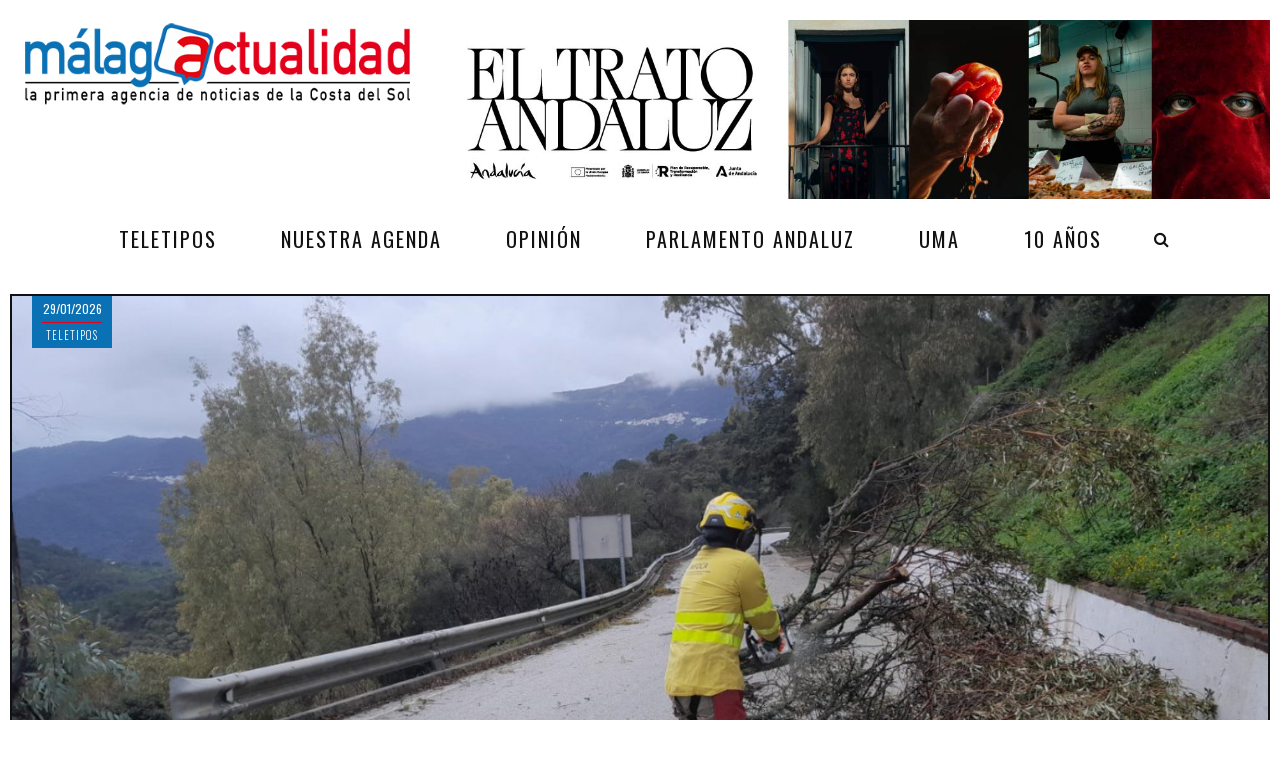

--- FILE ---
content_type: text/html; charset=UTF-8
request_url: https://www.malagactualidad.es/
body_size: 10555
content:


<!DOCTYPE html>
<html lang="en">


<head>
    <meta http-equiv="Content-Type" content="text/html; charset=utf-8" />
    <meta http-equiv="X-UA-Compatible" content="IE=edge">
    <meta name="viewport" content="width=device-width, initial-scale=1">
    <meta name="description" content="Bienvenidos a Málaga Actualidad">
	    <meta name="keywords" content="Bienvenidos a Málaga Actualidad">

    <meta name="author" content="ElMirloRojo">
    <title>Bienvenidos a Málaga Actualidad | Malaga Actualidad </title>
    <!-- Favicons -->
    <link rel="shortcut icon" href="https://www.malagactualidad.es/favicon.png">
	
    <!-- Online Fonts -->
    <link href="https://fonts.googleapis.com/css?family=Lora:400,400i,700,700i&amp;subset=cyrillic,cyrillic-ext,latin-ext" rel="stylesheet">
    <link href="https://fonts.googleapis.com/css?family=Oswald:200,300,400,500,600,700" rel="stylesheet" />
    <!-- Vender -->
    <link href="https://www.malagactualidad.es/css/font-awesome.min.css" rel="stylesheet" />
    <link href="https://www.malagactualidad.es/css/bootstrap.min.css" rel="stylesheet" />
    <link href="https://www.malagactualidad.es/css/swiper.min.css" rel="stylesheet" />
    <!-- Main CSS (SCSS Compile) -->
    <link href="https://www.malagactualidad.es/css/main.css?asdf" rel="stylesheet" />
    <!-- JavaScripts -->
    <!--<script src="https://www.malagactualidad.es/js/modernizr.js"></script>-->
    <!-- HTML5 Shim and Respond.js IE8 support of HTML5 elements and media queries -->
    <!-- WARNING: Respond.js doesn't work if you view the page via file:// -->
    <!--[if lt IE 9]>
        <script src="https://oss.maxcdn.com/libs/html5shiv/3.7.0/html5shiv.js"></script>
        <script src="https://oss.maxcdn.com/libs/respond.js/1.4.2/respond.min.js"></script>
    <![endif]-->
</head>
<body class="menu-visible">
    <!--menu mobile-->
    <nav class="menu-res hidden-lg hidden-md ">
        <div class="menu-res-inner">
            <ul>
                <!--<li class="menu-item">
                    <a href="https://www.malagactualidad.es/"> Inicio  </a>
				</li>-->
				
				<li class="menu-item">
					<a href="https://www.malagactualidad.es/teletipos"> Teletipos </a>
				</li>
				
				
				
								<li class="menu-item">
					<a href="https://www.malagactualidad.es/categoria/1378/nuestra-agenda"> Nuestra agenda </a>
				</li>

				<li class="menu-item">
					<a href="https://www.malagactualidad.es/categoria/1386/opinion"> Opinión </a>
				</li>

				<li class="menu-item">
					<a href="https://www.malagactualidad.es/categoria/1387/parlamento-andaluz"> Parlamento Andaluz </a>
				</li>

				<li class="menu-item">
					<a href="https://www.malagactualidad.es/categoria/59980/uma"> UMA </a>
				</li>

				<li class="menu-item">
					<a href="https://www.malagactualidad.es/categoria/68008/10-anos"> 10 años </a>
				</li>

            </ul>
        </div>
    </nav>

	
    <!--page-->
    <div class="page">
        <div class="mobile-bar hidden-lg hidden-md">
            <div class="menu-icon-mobile hidden-lg hidden-md">
                <i class="fa fa-navicon"></i>
                <span>MENU</span>
            </div>
            <div class="search-icon-mobile">
                <i class="fa fa-search"></i>
            </div>
            <div class="search-box-mobile">
                <form>
                    <input type="search" value="" placeholder="Búsqueda de noticias..." class="txt-search">
                </form>
            </div>
        </div>
		
        <div class="wrapper">
            <div class="wrap" style='min-height:30px;border:0;margin:20px 0 20px 0;padding:0px;'>		
				<div class="row">
									<div class="col-md-4 col-sm-4 col-xs-12" style='text-align:center;padding-left:30px;'>
						<a href="https://www.malagactualidad.es/" class="logo">
							<img alt="Malaga Actualidad" src="https://www.malagactualidad.es/logo.png" />
						</a>
					</div>
					<div class="col-md-8 col-sm-8 col-xs-12">
						<a href='https://www.malagactualidad.es/index.php?link=148'  target='_blank'><img src='https://www.malagactualidad.es/contenido/slider148.jpg'></a>
						
<!--<script src="https://bs.serving-sys.com/Serving/adServer.bs?c=28&cn=display&pli=1079122354&gdpr=${GDPR}&gdpr_consent=${GDPR_CONSENT_68}&us_privacy=${US_PRIVACY}&w=1300&h=120&ord=1769763893&ifrm=-1&z=10000"></script>
<noscript>
<a href="https://bs.serving-sys.com/Serving/adServer.bs?cn=brd&ns=1&pli=1079122354&gdpr=${GDPR}&gdpr_consent=${GDPR_CONSENT_68}&us_privacy=${US_PRIVACY}&Page=&Pos=263994330" target="_blank">
<img src="https://bs.serving-sys.com/Serving/adServer.bs?c=8&cn=display&pli=1079122354&gdpr=${GDPR}&gdpr_consent=${GDPR_CONSENT_68}&us_privacy=${US_PRIVACY}&Page=&Pos=263994330" border=0 width=1300 height=120></a>
</noscript>-->

 
						
					</div>
								</div>	
			</div>
		</div>				

        <div class="logo-show" style='display:none;'>
            <a href="https://www.malagactualidad.es/" class="logo">
                <img alt="Malaga Actualidad" src="https://www.malagactualidad.es/logo.png" />
            </a>
        </div>

        <nav class="menu-main menu-show hidden-sm hidden-xs">
            <div class="menu-main-inner">
                <ul class="hidden-sm hidden-xs">
                    <!--<li class="menu-item">
                        <a href="https://www.malagactualidad.es/"><i class="fa fa-home"></i> Inicio </a>
                    </li>-->
					

				<li class="menu-item">
					<a href="https://www.malagactualidad.es/teletipos"> Teletipos </a>
				</li>
				
								<li class="menu-item">
					<a href="https://www.malagactualidad.es/categoria/1378/nuestra-agenda"> Nuestra agenda </a>
				</li>

				<li class="menu-item">
					<a href="https://www.malagactualidad.es/categoria/1386/opinion"> Opinión </a>
				</li>

				<li class="menu-item">
					<a href="https://www.malagactualidad.es/categoria/1387/parlamento-andaluz"> Parlamento Andaluz </a>
				</li>

				<li class="menu-item">
					<a href="https://www.malagactualidad.es/categoria/59980/uma"> UMA </a>
				</li>

				<li class="menu-item">
					<a href="https://www.malagactualidad.es/categoria/68008/10-anos"> 10 años </a>
				</li>

					

                </ul>
                <div class="search-icon">
                    <i class="fa fa-search"></i>
                </div>
                <div class="search-box">
                    <form>
                        <input type="search" value="" placeholder="Buscador de noticias..." class="txt-search">
                    </form>
                </div>
            </div>
        </nav>
        <!--wrapper-->	
        <div class="wrapper">
            <div class="wrap">
			                <article class="big-sticky-post">
                    <div class="post-meta">
                        <span class="post-date">
                            29/01/2026                        </span>
                        <span class="post-category">
                            <a href="https://www.malagactualidad.es/categoria/1375/teletipos">Teletipos</a>
                        </span>
                    </div>
                    <div class="post-thumb">
                        <a href="https://www.malagactualidad.es/teletipos/70534-la-borrasca-kristin-deja-casi-2.000-incidencias-en-andalucia-y-bloquea-las-carreteras-de-la-serrania">
                            <img alt="La borrasca Kristin deja casi 2.000 incidencias en Andalucía y bloquea las carreteras de la Serranía de Ronda" src="https://www.malagactualidad.es/contenido/pagina70534-1.jpg" />
                        </a>
                    </div>
                    <h1>
                        <a href="https://www.malagactualidad.es/teletipos/70534-la-borrasca-kristin-deja-casi-2.000-incidencias-en-andalucia-y-bloquea-las-carreteras-de-la-serrania">La borrasca Kristin deja casi 2.000 incidencias en Andalucía y bloquea las carreteras de la Serranía de Ronda</a>
                    </h1>
                    <div class="post-des">
                        <p>M&Aacute;LAGA- La Junta de Andaluc&iacute;a alert&oacute; a trav&eacute;s de un mensaje de Es-Alert durante la jornada del mi&eacute;rcoles a los 36 municipios de la comarca meteorol&oacute;gica de Valle del Almanzora y Los V&eacute;lez afectados por el aviso rojo de fuertes vientos con motivo de la borrasca Kristin.</p>

<p>El n&uacute;mero de incidencias atendidas por el 112 desde las 00:00 horas del mi&eacute;rcoles hasta las 12:30 de hoy jueves supera el millar en toda Andaluc&iacute;a, por lo que el n&uacute;mero total de avisos gestionados en 48 horas es de 1.973. La mayor&iacute;a se concentra en Sevilla (425) y C&aacute;diz (410). Superan los doscientos avisos en Ja&eacute;n (271), M&aacute;laga (220) y C&oacute;rdoba (202). El resto se han repartido entre Granada (185), Almer&iacute;a (135) y Huelva (125). El grueso de los avisos responde a problemas ocasionados por las fuertes rachas de viento, principalmente ca&iacute;das de ramas y &aacute;rboles, se&ntilde;ales de tr&aacute;fico, cableado el&eacute;ctrico, carteles, desprendimientos en fachadas y obst&aacute;culos en la v&iacute;a.</p>

                    </div>
                </article>

                <!--hightlight news-->
                <div class="tag-news-caption">
                    <p class="fixtext">  #Actualidad en Málaga</p>
                </div>
                <div class="tags-three">
                    <div class="row">
					                        <div class="col-md-4 col-sm-4 col-xs-12">
                            <article class="ciz-post">
                                <div class="post-thumb">
                                    <a href="https://www.malagactualidad.es/teletipos/70563-la-junta-exige-al-gobierno-54-millones-mas-en-infraestructuras-electricas-para-malaga">
                                        <span class="post-format">
                                            <i class="fa fa-camera"></i>
                                        </span>
                                        <img alt="La Junta exige al Gobierno 54 millones más en infraestructuras eléctricas para Málaga" src="https://www.malagactualidad.es/contenido/pagina70563-2.jpg" />
                                    </a>
                                </div>
                                <h3 class="post-title">
                                    <a href="https://www.malagactualidad.es/teletipos/70563-la-junta-exige-al-gobierno-54-millones-mas-en-infraestructuras-electricas-para-malaga">La Junta exige al Gobierno 54 millones más en infraestructuras eléctricas para Málaga</a>
                                </h3>
                                <div class="post-meta">
                                    <span class="post-date">
                                        29/01/2026                                    </span>
                                    <em>/</em>
                                    <span class="post-category">
                                        <a href="#https://www.malagactualidad.es/categoria/1375/teletipos">Teletipos</a>
                                    </span>
                                </div>
                                <div class="post-des parrafito">
                                    <p>M&Aacute;LAGA- La delegada del Gobierno andaluz, Patricia Navarro, ha informado hoy de las alegaciones presentadas por la Consejer&iacute;a de Industria, Energ&iacute;a y Minas a la propuesta de planificaci&oacute;n de inversiones de la red de transporte el&eacute;ctrico 2025-2030 para M&aacute;laga del Ministerio para la Transici&oacute;n Ecol&oacute;gica y el Reto Demogr&aacute;fico durante el tr&aacute;mite de audiencia p&uacute;blica, al tratarse de un documento que no da respuesta a las necesidades energ&eacute;ticas, industriales y socioecon&oacute;micas de la provincia malague&ntilde;a.</p>

                                </div>
                            </article>
                        </div>
					                        <div class="col-md-4 col-sm-4 col-xs-12">
                            <article class="ciz-post">
                                <div class="post-thumb">
                                    <a href="https://www.malagactualidad.es/teletipos/70558-el-puerto-de-malaga-es-considerado-de-mayor-crecimiento-por-segundo-ano-consecutivo-">
                                        <span class="post-format">
                                            <i class="fa fa-camera"></i>
                                        </span>
                                        <img alt="El Puerto de Málaga es considerado de mayor crecimiento por segundo año consecutivo " src="https://www.malagactualidad.es/contenido/pagina70558-2.jpg" />
                                    </a>
                                </div>
                                <h3 class="post-title">
                                    <a href="https://www.malagactualidad.es/teletipos/70558-el-puerto-de-malaga-es-considerado-de-mayor-crecimiento-por-segundo-ano-consecutivo-">El Puerto de Málaga es considerado de mayor crecimiento por segundo año consecutivo </a>
                                </h3>
                                <div class="post-meta">
                                    <span class="post-date">
                                        29/01/2026                                    </span>
                                    <em>/</em>
                                    <span class="post-category">
                                        <a href="#https://www.malagactualidad.es/categoria/1375/teletipos">Teletipos</a>
                                    </span>
                                </div>
                                <div class="post-des parrafito">
                                    <p>M&Aacute;LAGA- Esta ma&ntilde;ana el presidente de la Autoridad Portuaria, Carlos Rubio y el director del organismo p&uacute;blico, Jos&eacute; Moyano, han comentado c&oacute;mo ha transcurrido el a&ntilde;o 2025 en la Autoridad Portuaria, en relaci&oacute;n con sus operaciones, inversiones y actividades, destacando que el Puerto de M&aacute;laga es considerado el que mayor crecimiento ha tenido de todo el sistema portuario espa&ntilde;ol por segundo a&ntilde;o consecutivo.</p>

                                </div>
                            </article>
                        </div>
					                        <div class="col-md-4 col-sm-4 col-xs-12">
                            <article class="ciz-post">
                                <div class="post-thumb">
                                    <a href="https://www.malagactualidad.es/teletipos/70552-los-ayuntamientos-de-malaga-y-la-diputacion-podran-invertir-153-millones-de-su-superavit-hasta-2027">
                                        <span class="post-format">
                                            <i class="fa fa-camera"></i>
                                        </span>
                                        <img alt="Los ayuntamientos de Málaga y la Diputación podrán invertir 153 millones de su superávit hasta 2027" src="https://www.malagactualidad.es/contenido/pagina70552-2.jpg" />
                                    </a>
                                </div>
                                <h3 class="post-title">
                                    <a href="https://www.malagactualidad.es/teletipos/70552-los-ayuntamientos-de-malaga-y-la-diputacion-podran-invertir-153-millones-de-su-superavit-hasta-2027">Los ayuntamientos de Málaga y la Diputación podrán invertir 153 millones de su superávit hasta 2027</a>
                                </h3>
                                <div class="post-meta">
                                    <span class="post-date">
                                        29/01/2026                                    </span>
                                    <em>/</em>
                                    <span class="post-category">
                                        <a href="#https://www.malagactualidad.es/categoria/1375/teletipos">Teletipos</a>
                                    </span>
                                </div>
                                <div class="post-des parrafito">
                                    <p>M&Aacute;LAGA- Las entidades locales malague&ntilde;as podr&aacute;n invertir 153 millones de euros de su remanente en los a&ntilde;os 2026 y 2027. &nbsp;Esta medida es posible tras la aprobaci&oacute;n el pasado mes, por parte del Consejo de Ministros, de un Real Decreto-ley por el que se permitir&aacute; a las Comunidades Aut&oacute;nomas y Entidades Locales poder emplear el super&aacute;vit obtenido en sus cuentas durante 2024 para destinarlo a Inversiones Financieramente Sostenibles (IFS) en 2026 y 2027.</p>

                                </div>
                            </article>
                        </div>
					<div style='clear:both;'></div>                        <div class="col-md-4 col-sm-4 col-xs-12">
                            <article class="ciz-post">
                                <div class="post-thumb">
                                    <a href="https://www.malagactualidad.es/teletipos/70546-vox-denuncia-el-abandono-absoluto-del-ayuntamiento-a-los-vecinos-de-santa-agueda-y-santa-amalia">
                                        <span class="post-format">
                                            <i class="fa fa-camera"></i>
                                        </span>
                                        <img alt="VOX denuncia el 'abandono absoluto' del Ayuntamiento a los vecinos de Santa Águeda y Santa Amalia" src="https://www.malagactualidad.es/contenido/pagina70546-2.jpg" />
                                    </a>
                                </div>
                                <h3 class="post-title">
                                    <a href="https://www.malagactualidad.es/teletipos/70546-vox-denuncia-el-abandono-absoluto-del-ayuntamiento-a-los-vecinos-de-santa-agueda-y-santa-amalia">VOX denuncia el 'abandono absoluto' del Ayuntamiento a los vecinos de Santa Águeda y Santa Amalia</a>
                                </h3>
                                <div class="post-meta">
                                    <span class="post-date">
                                        29/01/2026                                    </span>
                                    <em>/</em>
                                    <span class="post-category">
                                        <a href="#https://www.malagactualidad.es/categoria/1375/teletipos">Teletipos</a>
                                    </span>
                                </div>
                                <div class="post-des parrafito">
                                    <p>M&Aacute;LAGA-&nbsp;El Grupo Municipal VOX en el Ayuntamiento de M&aacute;laga ha denunciado el abandono absoluto que han sufrido los vecinos de Santa &Aacute;gueda y Santa Amalia tras el &uacute;ltimo temporal, que ha vuelto a provocar inundaciones en viviendas, caminos intransitables, da&ntilde;os en vallados y graves p&eacute;rdidas materiales para familias y agricultores de la zona.</p>

                                </div>
                            </article>
                        </div>
					                        <div class="col-md-4 col-sm-4 col-xs-12">
                            <article class="ciz-post">
                                <div class="post-thumb">
                                    <a href="https://www.malagactualidad.es/teletipos/70540-la-asociacion-de-la-prensa-de-malaga-entrega-hoy-las-medallas-de-honor-del-periodista-2026-">
                                        <span class="post-format">
                                            <i class="fa fa-camera"></i>
                                        </span>
                                        <img alt="La Asociación de la Prensa de Málaga entrega hoy las Medallas de Honor del Periodista 2026 " src="https://www.malagactualidad.es/contenido/pagina70540-2.jpg" />
                                    </a>
                                </div>
                                <h3 class="post-title">
                                    <a href="https://www.malagactualidad.es/teletipos/70540-la-asociacion-de-la-prensa-de-malaga-entrega-hoy-las-medallas-de-honor-del-periodista-2026-">La Asociación de la Prensa de Málaga entrega hoy las Medallas de Honor del Periodista 2026 </a>
                                </h3>
                                <div class="post-meta">
                                    <span class="post-date">
                                        29/01/2026                                    </span>
                                    <em>/</em>
                                    <span class="post-category">
                                        <a href="#https://www.malagactualidad.es/categoria/1375/teletipos">Teletipos</a>
                                    </span>
                                </div>
                                <div class="post-des parrafito">
                                    <p>M&Aacute;LAGA- La Asociaci&oacute;n de la Prensa de M&aacute;laga (APM) celebra hoy la festividad de San Francisco de Sales, patr&oacute;n de los periodistas, con un acto en el que se entregan las Medallas de Honor del Periodista, m&aacute;xima distinci&oacute;n de la entidad, que reconocen la trayectoria profesional y el compromiso con la profesi&oacute;n. En esta edici&oacute;n, las medallas han sido otorgadas a Montserrat Naharro Mielgo, directora de Canal Sur en M&aacute;laga, y a Carlos P&eacute;rez Ariza, periodista, escritor y profesor universitario, por sus relevantes aportaciones al periodismo, la comunicaci&oacute;n institucional, la investigaci&oacute;n y la docencia.</p>

                                </div>
                            </article>
                        </div>
					                        <div class="col-md-4 col-sm-4 col-xs-12">
                            <article class="ciz-post">
                                <div class="post-thumb">
                                    <a href="https://www.malagactualidad.es/teletipos/70536-fallece-a-los-98-anos-guillermo-jimenez-smerdou-referente-del-periodismo">
                                        <span class="post-format">
                                            <i class="fa fa-camera"></i>
                                        </span>
                                        <img alt="Fallece a los 98 años Guillermo Jiménez Smerdou, referente del periodismo" src="https://www.malagactualidad.es/contenido/pagina70536-2.jpg" />
                                    </a>
                                </div>
                                <h3 class="post-title">
                                    <a href="https://www.malagactualidad.es/teletipos/70536-fallece-a-los-98-anos-guillermo-jimenez-smerdou-referente-del-periodismo">Fallece a los 98 años Guillermo Jiménez Smerdou, referente del periodismo</a>
                                </h3>
                                <div class="post-meta">
                                    <span class="post-date">
                                        29/01/2026                                    </span>
                                    <em>/</em>
                                    <span class="post-category">
                                        <a href="#https://www.malagactualidad.es/categoria/1375/teletipos">Teletipos</a>
                                    </span>
                                </div>
                                <div class="post-des parrafito">
                                    <p>M&Aacute;LAGA- Guillermo Jim&eacute;nez Smerdou, uno de los periodistas m&aacute;s longevos del mundo falleci&oacute; en la noche del mi&eacute;rcoles a los 98 a&ntilde;os. Sus restos mortales estar&aacute;n este jueves 29 de enero en la sala 1 de Parcemasa. La misa en su memoria tendr&aacute; lugar ma&ntilde;ana viernes, 30 de enero, en San Gabriel, a las 9:30 horas, en la sala 2 de ceremonias.</p>

                                </div>
                            </article>
                        </div>
					
                    </div>
                </div>
                <!--cols-->
                <div class="cols">
                    <!--colleft-->
                    <div class="colleft">
                        <!--box-category-->
						
				
						
                        <div class="box-category">
                            <div class="col-caption">
                                <span>Teletipos</span>
                            </div>
							
                    <div class="row">
					                        <div class="col-md-6 col-sm-6 col-xs-12">
                            <article class="ciz-post">
                                <div class="post-thumb">
                                    <a href="https://www.malagactualidad.es/teletipos/70574-el-ayuntamiento-de-estepona-intensifica-la-limpieza-del-litoral-tras-las-intensas-lluvias">
                                        <span class="post-format">
                                            <i class="fa fa-camera"></i>
                                        </span>
                                        <img alt="El Ayuntamiento de Estepona intensifica la limpieza del litoral tras las intensas lluvias" src="https://www.malagactualidad.es/contenido/pagina70574-2.jpg" />
                                    </a>
                                </div>
                                <h3 class="post-title">
                                    <a href="https://www.malagactualidad.es/teletipos/70574-el-ayuntamiento-de-estepona-intensifica-la-limpieza-del-litoral-tras-las-intensas-lluvias">El Ayuntamiento de Estepona intensifica la limpieza del litoral tras las intensas lluvias</a>
                                </h3>
                                <div class="post-meta">
                                    <span class="post-date">
                                        30/01/2026                                    </span>
                                    <em>/</em>
                                    <span class="post-category">
                                        <a href="#https://www.malagactualidad.es/categoria/1375/teletipos">Teletipos</a>
                                    </span>
                                </div>
                                <div class="post-des parrafito">
                                    <p>Estepona (M&Aacute;LAGA)- El Ayuntamiento de Estepona est&aacute; intensificando las tareas de limpieza en todo el litoral y lleva retirados m&aacute;s de 2.500 metros c&uacute;bicos de ca&ntilde;as, que han sido arrastradas a las playas por los continuos temporales de lluvia que est&aacute; sufriendo la ciudad.</p>

                                </div>
                            </article>
                        </div>
					                        <div class="col-md-6 col-sm-6 col-xs-12">
                            <article class="ciz-post">
                                <div class="post-thumb">
                                    <a href="https://www.malagactualidad.es/teletipos/70573-pebar-celebra-85-anos-de-historia-consolidada-como-socio-estrategico-de-la-hosteleria-malaguena">
                                        <span class="post-format">
                                            <i class="fa fa-camera"></i>
                                        </span>
                                        <img alt="Pebar celebra 85 años de historia consolidada como socio estratégico de la hostelería malagueña" src="https://www.malagactualidad.es/contenido/pagina70573-2.jpg" />
                                    </a>
                                </div>
                                <h3 class="post-title">
                                    <a href="https://www.malagactualidad.es/teletipos/70573-pebar-celebra-85-anos-de-historia-consolidada-como-socio-estrategico-de-la-hosteleria-malaguena">Pebar celebra 85 años de historia consolidada como socio estratégico de la hostelería malagueña</a>
                                </h3>
                                <div class="post-meta">
                                    <span class="post-date">
                                        30/01/2026                                    </span>
                                    <em>/</em>
                                    <span class="post-category">
                                        <a href="#https://www.malagactualidad.es/categoria/1375/teletipos">Teletipos</a>
                                    </span>
                                </div>
                                <div class="post-des parrafito">
                                    <p>M&Aacute;LAGA-&nbsp;Pebar, empresa malague&ntilde;a de distribuci&oacute;n de vinos y licores con cerca de 85 a&ntilde;os de trayectoria, celebra su consolidaci&oacute;n como empresa de referencia en el sector, reafirmando su compromiso con la hosteler&iacute;a en el Sal&oacute;n H&amp;T, Sal&oacute;n de Innovaci&oacute;n en Hosteler&iacute;a, que se celebrar&aacute; del lunes 2 al mi&eacute;rcoles 4 de febrero en el Palacio de Ferias y Congresos de M&aacute;laga (FYCMA). La compa&ntilde;&iacute;a contar&aacute; con stand propio en el Pabell&oacute;n 2, Stand P9, donde presentar&aacute; las &uacute;ltimas novedades del mercado, ofrecer&aacute; degustaciones y desarrollar&aacute; un amplio programa de showcookings y encuentros profesionales.</p>

                                </div>
                            </article>
                        </div>
					<div style='clear:both;'></div>                        <div class="col-md-6 col-sm-6 col-xs-12">
                            <article class="ciz-post">
                                <div class="post-thumb">
                                    <a href="https://www.malagactualidad.es/teletipos/70570-la-policia-nacional-detiene-a-una-pareja-en-malaga-por-su-presunta-participacion-en-un-delito-de-tra">
                                        <span class="post-format">
                                            <i class="fa fa-camera"></i>
                                        </span>
                                        <img alt="La Policía Nacional detiene a una pareja en Málaga por su presunta participación en un delito de tráfico de drogas" src="https://www.malagactualidad.es/contenido/pagina70570-2.jpg" />
                                    </a>
                                </div>
                                <h3 class="post-title">
                                    <a href="https://www.malagactualidad.es/teletipos/70570-la-policia-nacional-detiene-a-una-pareja-en-malaga-por-su-presunta-participacion-en-un-delito-de-tra">La Policía Nacional detiene a una pareja en Málaga por su presunta participación en un delito de tráfico de drogas</a>
                                </h3>
                                <div class="post-meta">
                                    <span class="post-date">
                                        29/01/2026                                    </span>
                                    <em>/</em>
                                    <span class="post-category">
                                        <a href="#https://www.malagactualidad.es/categoria/1375/teletipos">Teletipos</a>
                                    </span>
                                </div>
                                <div class="post-des parrafito">
                                    <p>M&Aacute;LAGA- Agentes de la Polic&iacute;a Nacional han detenido a una pareja en M&aacute;laga por su presunta responsabilidad en un delito de tr&aacute;fico de drogas. Los investigados, un hombre y una mujer, de 41 y 42 a&ntilde;os, se dedicaban a la venta de coca&iacute;na al menudeo sin establecer contacto f&iacute;sico con los clientes. Para completar la transacci&oacute;n, los sospechosos depositaban las sustancias estupefacientes en el buz&oacute;n del domicilio, enclavado en las zonas comunes de una comunidad de vecinos, desplaz&aacute;ndose hasta all&iacute; los compradores, que recog&iacute;an las dosis y depositaban el dinero previamente pactado.</p>

                                </div>
                            </article>
                        </div>
					                        <div class="col-md-6 col-sm-6 col-xs-12">
                            <article class="ciz-post">
                                <div class="post-thumb">
                                    <a href="https://www.malagactualidad.es/teletipos/70569-gestrisam-obtiene-el-reconocimiento-trayectoria-excelente-en-los-xxvi-premios-iberoamericanos-de-la-">
                                        <span class="post-format">
                                            <i class="fa fa-camera"></i>
                                        </span>
                                        <img alt="Gestrisam obtiene el reconocimiento 'Trayectoria Excelente' en los XXVI Premios Iberoamericanos de la Calidad 2025" src="https://www.malagactualidad.es/contenido/pagina70569-2.jpg" />
                                    </a>
                                </div>
                                <h3 class="post-title">
                                    <a href="https://www.malagactualidad.es/teletipos/70569-gestrisam-obtiene-el-reconocimiento-trayectoria-excelente-en-los-xxvi-premios-iberoamericanos-de-la-">Gestrisam obtiene el reconocimiento 'Trayectoria Excelente' en los XXVI Premios Iberoamericanos de la Calidad 2025</a>
                                </h3>
                                <div class="post-meta">
                                    <span class="post-date">
                                        29/01/2026                                    </span>
                                    <em>/</em>
                                    <span class="post-category">
                                        <a href="#https://www.malagactualidad.es/categoria/1375/teletipos">Teletipos</a>
                                    </span>
                                </div>
                                <div class="post-des parrafito">
                                    <p>M&Aacute;LAGA-&nbsp;El organismo aut&oacute;nomo de Gesti&oacute;n Tributaria, Gestrisam, del Ayuntamiento de M&aacute;laga ha obtenido el reconocimiento &lsquo;Trayectoria Excelente&rsquo;, m&aacute;xima categor&iacute;a en los XXVI Premios Iberoamericanos de la Calidad y la Excelencia 2025 que otorga FUNDIBEQ (Fundaci&oacute;n Iberoamericana para la Gesti&oacute;n de la Calidad).</p>

                                </div>
                            </article>
                        </div>
					<div style='clear:both;'></div>
                    </div>

                        </div>


						
                        <div class="box-category">
                            <div class="col-caption">
                                <span>Parlamento Andaluz</span>
                            </div>
							
                    <div class="row">
					                        <div class="col-md-6 col-sm-6 col-xs-12">
                            <article class="ciz-post">
                                <div class="post-thumb">
                                    <a href="https://www.malagactualidad.es/parlamento-andaluz/70565-andalucia-liderara-el-mayor-proyecto-europeo-para-integrar-la-ia-en-las-administraciones-publicas">
                                        <span class="post-format">
                                            <i class="fa fa-camera"></i>
                                        </span>
                                        <img alt="Andalucía liderará el mayor proyecto europeo para integrar la IA en las administraciones públicas" src="https://www.malagactualidad.es/contenido/pagina70565-2.jpg" />
                                    </a>
                                </div>
                                <h3 class="post-title">
                                    <a href="https://www.malagactualidad.es/parlamento-andaluz/70565-andalucia-liderara-el-mayor-proyecto-europeo-para-integrar-la-ia-en-las-administraciones-publicas">Andalucía liderará el mayor proyecto europeo para integrar la IA en las administraciones públicas</a>
                                </h3>
                                <div class="post-meta">
                                    <span class="post-date">
                                        29/01/2026                                    </span>
                                    <em>/</em>
                                    <span class="post-category">
                                        <a href="#https://www.malagactualidad.es/categoria/1387/parlamento-andaluz">Parlamento Andaluz</a>
                                    </span>
                                </div>
                                <div class="post-des parrafito">
                                    <p>M&Aacute;LAGA- Andaluc&iacute;a ha sido seleccionada para liderar EUNOMIA.AI, un importante proyecto europeo en el marco del programa Europa Digital, que ayudar&aacute; a que las administraciones p&uacute;blicas utilicen la Inteligencia Artificial Generativa (GenAI) de forma segura, controlada y &uacute;til para la ciudadan&iacute;a.</p>

                                </div>
                            </article>
                        </div>
					                        <div class="col-md-6 col-sm-6 col-xs-12">
                            <article class="ciz-post">
                                <div class="post-thumb">
                                    <a href="https://www.malagactualidad.es/parlamento-andaluz/70556-juanma-moreno-traslada-el-orgullo-de-toda-andalucia-a-los-sanitarios-que-actuaron-en-el-accidente-fe">
                                        <span class="post-format">
                                            <i class="fa fa-camera"></i>
                                        </span>
                                        <img alt="Juanma Moreno traslada el 'orgullo' de toda Andalucía a los sanitarios que actuaron en el accidente ferroviario de Adamuz" src="https://www.malagactualidad.es/contenido/pagina70556-2.jpg" />
                                    </a>
                                </div>
                                <h3 class="post-title">
                                    <a href="https://www.malagactualidad.es/parlamento-andaluz/70556-juanma-moreno-traslada-el-orgullo-de-toda-andalucia-a-los-sanitarios-que-actuaron-en-el-accidente-fe">Juanma Moreno traslada el 'orgullo' de toda Andalucía a los sanitarios que actuaron en el accidente ferroviario de Adamuz</a>
                                </h3>
                                <div class="post-meta">
                                    <span class="post-date">
                                        29/01/2026                                    </span>
                                    <em>/</em>
                                    <span class="post-category">
                                        <a href="#https://www.malagactualidad.es/categoria/1387/parlamento-andaluz">Parlamento Andaluz</a>
                                    </span>
                                </div>
                                <div class="post-des parrafito">
                                    <p>M&Aacute;LAGA- El presidente de la Junta de Andaluc&iacute;a, Juanma Moreno, ha mantenido este jueves un encuentro en el Hospital Universitario Reina Sof&iacute;a de C&oacute;rdoba con cerca de un centenar de profesionales sanitarios y miembros de los equipos de emergencia que participaron en el dispositivo asistencial tras el accidente ferroviario ocurrido en Adamuz el pasado 18 de enero.</p>

                                </div>
                            </article>
                        </div>
					<div style='clear:both;'></div>                        <div class="col-md-6 col-sm-6 col-xs-12">
                            <article class="ciz-post">
                                <div class="post-thumb">
                                    <a href="https://www.malagactualidad.es/parlamento-andaluz/70551-andalucia-promociona-su-oferta-de-golf-en-las-principales-ferias-turisticas-de-suiza-y-dinamarca">
                                        <span class="post-format">
                                            <i class="fa fa-camera"></i>
                                        </span>
                                        <img alt="Andalucía promociona su oferta de golf en las principales ferias turísticas de Suiza y Dinamarca" src="https://www.malagactualidad.es/contenido/pagina70551-2.jpg" />
                                    </a>
                                </div>
                                <h3 class="post-title">
                                    <a href="https://www.malagactualidad.es/parlamento-andaluz/70551-andalucia-promociona-su-oferta-de-golf-en-las-principales-ferias-turisticas-de-suiza-y-dinamarca">Andalucía promociona su oferta de golf en las principales ferias turísticas de Suiza y Dinamarca</a>
                                </h3>
                                <div class="post-meta">
                                    <span class="post-date">
                                        29/01/2026                                    </span>
                                    <em>/</em>
                                    <span class="post-category">
                                        <a href="#https://www.malagactualidad.es/categoria/1387/parlamento-andaluz">Parlamento Andaluz</a>
                                    </span>
                                </div>
                                <div class="post-des parrafito">
                                    <p>M&Aacute;LAGA- La Consejer&iacute;a de Turismo y Andaluc&iacute;a Exterior difundir&aacute; la oferta tur&iacute;stica de la comunidad y, en particular, los recursos del destino en el segmento de golf durante dos ferias especializadas que se desarrollar&aacute;n en Suiza y Dinamarca, para consolidar a Andaluc&iacute;a en estos emisores europeos.</p>

                                </div>
                            </article>
                        </div>
					                        <div class="col-md-6 col-sm-6 col-xs-12">
                            <article class="ciz-post">
                                <div class="post-thumb">
                                    <a href="https://www.malagactualidad.es/parlamento-andaluz/70502-democitrus-reune-a-mas-de-450-profesionales-para-impulsar-la-innovacion-en-el-sector-de-los-citricos">
                                        <span class="post-format">
                                            <i class="fa fa-camera"></i>
                                        </span>
                                        <img alt="DemoCitrus reúne a más de 450 profesionales para impulsar la innovación en el sector de los cítricos" src="https://www.malagactualidad.es/contenido/pagina70502-2.jpg" />
                                    </a>
                                </div>
                                <h3 class="post-title">
                                    <a href="https://www.malagactualidad.es/parlamento-andaluz/70502-democitrus-reune-a-mas-de-450-profesionales-para-impulsar-la-innovacion-en-el-sector-de-los-citricos">DemoCitrus reúne a más de 450 profesionales para impulsar la innovación en el sector de los cítricos</a>
                                </h3>
                                <div class="post-meta">
                                    <span class="post-date">
                                        28/01/2026                                    </span>
                                    <em>/</em>
                                    <span class="post-category">
                                        <a href="#https://www.malagactualidad.es/categoria/1387/parlamento-andaluz">Parlamento Andaluz</a>
                                    </span>
                                </div>
                                <div class="post-des parrafito">
                                    <p>M&Aacute;LAGA-&nbsp;El Instituto Andaluz de Investigaci&oacute;n y Formaci&oacute;n Agraria, Pesquera, Alimentaria y de la Producci&oacute;n Ecol&oacute;gica (IFAPA), Agromillora y la C&aacute;mara de Comercio de Sevilla han reunido a Sevilla a m&aacute;s de 450 profesionales del sector de los c&iacute;tricos en torno a DemoCitrus, un evento para dar a conocer tecnolog&iacute;as innovadoras en la gesti&oacute;n eficiente y sostenible de las plantaciones de c&iacute;tricos.</p>

                                </div>
                            </article>
                        </div>
					<div style='clear:both;'></div>
                    </div>

                        </div>


						
                        <div class="box-category">
                            <div class="col-caption">
                                <span>UMA</span>
                            </div>
							
                    <div class="row">
					                        <div class="col-md-6 col-sm-6 col-xs-12">
                            <article class="ciz-post">
                                <div class="post-thumb">
                                    <a href="https://www.malagactualidad.es/uma/70559-investigadores-de-la-uma-estudian-las-lesiones-mas-frecuentes-por-el-uso-de-patinetes-electricos">
                                        <span class="post-format">
                                            <i class="fa fa-camera"></i>
                                        </span>
                                        <img alt="Investigadores de la UMA estudian las lesiones más frecuentes por el uso de patinetes eléctricos" src="https://www.malagactualidad.es/contenido/pagina70559-2.jpg" />
                                    </a>
                                </div>
                                <h3 class="post-title">
                                    <a href="https://www.malagactualidad.es/uma/70559-investigadores-de-la-uma-estudian-las-lesiones-mas-frecuentes-por-el-uso-de-patinetes-electricos">Investigadores de la UMA estudian las lesiones más frecuentes por el uso de patinetes eléctricos</a>
                                </h3>
                                <div class="post-meta">
                                    <span class="post-date">
                                        29/01/2026                                    </span>
                                    <em>/</em>
                                    <span class="post-category">
                                        <a href="#https://www.malagactualidad.es/categoria/59980/uma">UMA</a>
                                    </span>
                                </div>
                                <div class="post-des parrafito">
                                    <p>M&Aacute;LAGA-Un equipo de investigadores de la Facultad de Medicina de la UMA ha estudiado las lesiones m&aacute;s frecuentes producidas por el uso de patinetes el&eacute;ctricos en M&aacute;laga, tras analizar a m&aacute;s de 400 pacientes atendidos en urgencias por estos golpes entre 2018 y 2022.</p>

                                </div>
                            </article>
                        </div>
					                        <div class="col-md-6 col-sm-6 col-xs-12">
                            <article class="ciz-post">
                                <div class="post-thumb">
                                    <a href="https://www.malagactualidad.es/uma/70484--‘encuentros-con-la-ciencia’-inaugura-la-xxi-edicion-que-girara-en-torno-a-la-neuropsicologia">
                                        <span class="post-format">
                                            <i class="fa fa-camera"></i>
                                        </span>
                                        <img alt=" ‘Encuentros con la Ciencia’ inaugura la XXII edición que girará en torno a la neuropsicología" src="https://www.malagactualidad.es/contenido/pagina70484-2.jpg" />
                                    </a>
                                </div>
                                <h3 class="post-title">
                                    <a href="https://www.malagactualidad.es/uma/70484--‘encuentros-con-la-ciencia’-inaugura-la-xxi-edicion-que-girara-en-torno-a-la-neuropsicologia"> ‘Encuentros con la Ciencia’ inaugura la XXII edición que girará en torno a la neuropsicología</a>
                                </h3>
                                <div class="post-meta">
                                    <span class="post-date">
                                        27/01/2026                                    </span>
                                    <em>/</em>
                                    <span class="post-category">
                                        <a href="#https://www.malagactualidad.es/categoria/59980/uma">UMA</a>
                                    </span>
                                </div>
                                <div class="post-des parrafito">
                                    <p>M&Aacute;LAGA- La XXII edici&oacute;n del ciclo de divulgaci&oacute;n &lsquo;Encuentros con la Ciencia&rsquo; dio comienzo el pasado viernes con la primera de las conferencias de un total de siete que se suceder&aacute;n hasta mayo y que girar&aacute;n en torno a la neuropsicolog&iacute;a.</p>

                                </div>
                            </article>
                        </div>
					<div style='clear:both;'></div>                        <div class="col-md-6 col-sm-6 col-xs-12">
                            <article class="ciz-post">
                                <div class="post-thumb">
                                    <a href="https://www.malagactualidad.es/uma/70444-la-universidad-de-malaga-acoge-uninovis-2026-innovating-together-con-ponentes-que-representan-a-17-n">
                                        <span class="post-format">
                                            <i class="fa fa-camera"></i>
                                        </span>
                                        <img alt="La Universidad de Málaga acoge Uninovis 2026 'Innovating Together' con ponentes que representan a 17 nacionalidades" src="https://www.malagactualidad.es/contenido/pagina70444-2.jpg" />
                                    </a>
                                </div>
                                <h3 class="post-title">
                                    <a href="https://www.malagactualidad.es/uma/70444-la-universidad-de-malaga-acoge-uninovis-2026-innovating-together-con-ponentes-que-representan-a-17-n">La Universidad de Málaga acoge Uninovis 2026 'Innovating Together' con ponentes que representan a 17 nacionalidades</a>
                                </h3>
                                <div class="post-meta">
                                    <span class="post-date">
                                        26/01/2026                                    </span>
                                    <em>/</em>
                                    <span class="post-category">
                                        <a href="#https://www.malagactualidad.es/categoria/59980/uma">UMA</a>
                                    </span>
                                </div>
                                <div class="post-des parrafito">
                                    <p>M&Aacute;LAGA- El rectorado de la Universidad de M&aacute;laga ha acogido hoy la primera jornada de la conferencia internacional UNINOVIS 2026, &lsquo;Innovating Together&rsquo;, con ponentes que representan a 17 nacionalidades y 14 alianzas universitarias europeas. A final de la semana tendr&aacute; lugar la Asamblea General con el encuentro de presidentes de la alianza.</p>

                                </div>
                            </article>
                        </div>
					                        <div class="col-md-6 col-sm-6 col-xs-12">
                            <article class="ciz-post">
                                <div class="post-thumb">
                                    <a href="https://www.malagactualidad.es/uma/70377-el-rector-de-la-uma-teodomiro-lopez-presenta-la-exposicion-“this-is-mart-compitiendo-por-un-sueno�">
                                        <span class="post-format">
                                            <i class="fa fa-camera"></i>
                                        </span>
                                        <img alt="El rector de la UMA, Teodomiro López, presenta la exposición “This is MART: Compitiendo por un sueño”" src="https://www.malagactualidad.es/contenido/pagina70377-2.jpg" />
                                    </a>
                                </div>
                                <h3 class="post-title">
                                    <a href="https://www.malagactualidad.es/uma/70377-el-rector-de-la-uma-teodomiro-lopez-presenta-la-exposicion-“this-is-mart-compitiendo-por-un-sueno�">El rector de la UMA, Teodomiro López, presenta la exposición “This is MART: Compitiendo por un sueño”</a>
                                </h3>
                                <div class="post-meta">
                                    <span class="post-date">
                                        23/01/2026                                    </span>
                                    <em>/</em>
                                    <span class="post-category">
                                        <a href="#https://www.malagactualidad.es/categoria/59980/uma">UMA</a>
                                    </span>
                                </div>
                                <div class="post-des parrafito">
                                    <p>M&Aacute;LAGA- Esta ma&ntilde;ana, el rector de la Universidad de M&aacute;laga, Teodomiro L&oacute;pez, ha presentado la exposici&oacute;n &ldquo;This is MART: Compitiendo por un sue&ntilde;o&rdquo;, que conmemora los diez a&ntilde;os del proyecto universitario M&aacute;laga Racing Team (MART),&nbsp;donde un grupo de alumnos y profesores, dise&ntilde;an cada temporada un coche de carreras que compite en circuitos nacionales e internacionales.&nbsp;</p>

                                </div>
                            </article>
                        </div>
					<div style='clear:both;'></div>
                    </div>

                        </div>


						
                        <div class="box-category">
                            <div class="col-caption">
                                <span>10 años</span>
                            </div>
							
                    <div class="row">
					                        <div class="col-md-6 col-sm-6 col-xs-12">
                            <article class="ciz-post">
                                <div class="post-thumb">
                                    <a href="https://www.malagactualidad.es/10-anos/68679-antonio-sanz-presenta-16-propuestas-en-el-parlamento-para-mejorar-la-sanidad-en-andalucia">
                                        <span class="post-format">
                                            <i class="fa fa-camera"></i>
                                        </span>
                                        <img alt="Antonio Sanz presenta 16 propuestas en el Parlamento para mejorar la sanidad en Andalucía" src="https://www.malagactualidad.es/contenido/pagina68679-2.jpg" />
                                    </a>
                                </div>
                                <h3 class="post-title">
                                    <a href="https://www.malagactualidad.es/10-anos/68679-antonio-sanz-presenta-16-propuestas-en-el-parlamento-para-mejorar-la-sanidad-en-andalucia">Antonio Sanz presenta 16 propuestas en el Parlamento para mejorar la sanidad en Andalucía</a>
                                </h3>
                                <div class="post-meta">
                                    <span class="post-date">
                                        23/10/2025                                    </span>
                                    <em>/</em>
                                    <span class="post-category">
                                        <a href="#https://www.malagactualidad.es/categoria/68008/10-anos">10 años</a>
                                    </span>
                                </div>
                                <div class="post-des parrafito">
                                    <p>M&Aacute;LAGA- El consejero de Sanidad, Presidencia y Emergencias, Antonio Sanz, compareci&oacute; ayer en el Pleno del Parlamento, a petici&oacute;n propia, para mantener un debate general sobre la situaci&oacute;n de la sanidad p&uacute;blica de Andaluc&iacute;a. Ah&iacute;, durante su intervenci&oacute;n, ha anunciado un paquete de 16 &ldquo;propuestas, proyectos y reformas para impulsar y mejorar el sistema p&uacute;blico de salud&rdquo;.</p>

                                </div>
                            </article>
                        </div>
					                        <div class="col-md-6 col-sm-6 col-xs-12">
                            <article class="ciz-post">
                                <div class="post-thumb">
                                    <a href="https://www.malagactualidad.es/10-anos/68663-vox-pide-la-anulacion-de-la-zona-de-bajas-emisiones-de-malaga-por-“injusta-recaudatoria-y-contrari">
                                        <span class="post-format">
                                            <i class="fa fa-camera"></i>
                                        </span>
                                        <img alt="Vox pide la anulación de la Zona de Bajas Emisiones de Málaga por “injusta, recaudatoria y contraria a las libertades ciudadanas”" src="https://www.malagactualidad.es/contenido/pagina68663-2.jpg" />
                                    </a>
                                </div>
                                <h3 class="post-title">
                                    <a href="https://www.malagactualidad.es/10-anos/68663-vox-pide-la-anulacion-de-la-zona-de-bajas-emisiones-de-malaga-por-“injusta-recaudatoria-y-contrari">Vox pide la anulación de la Zona de Bajas Emisiones de Málaga por “injusta, recaudatoria y contraria a las libertades ciudadanas”</a>
                                </h3>
                                <div class="post-meta">
                                    <span class="post-date">
                                        22/10/2025                                    </span>
                                    <em>/</em>
                                    <span class="post-category">
                                        <a href="#https://www.malagactualidad.es/categoria/68008/10-anos">10 años</a>
                                    </span>
                                </div>
                                <div class="post-des parrafito">
                                    <p>M&Aacute;LAGA- El Grupo Municipal Vox en el Ayuntamiento de M&aacute;laga ha exigido este mi&eacute;rcoles la anulaci&oacute;n de la Zona de Bajas Emisiones (ZBE), cuya implantaci&oacute;n, seg&uacute;n el partido, &ldquo;no responde a criterios medioambientales, sino a un af&aacute;n recaudatorio del Ayuntamiento&rdquo;. As&iacute; lo ha expresado el portavoz del grupo, Antonio Alc&aacute;zar, durante la presentaci&oacute;n de las conclusiones del recurso contencioso-administrativo interpuesto contra la medida.</p>

                                </div>
                            </article>
                        </div>
					<div style='clear:both;'></div>                        <div class="col-md-6 col-sm-6 col-xs-12">
                            <article class="ciz-post">
                                <div class="post-thumb">
                                    <a href="https://www.malagactualidad.es/10-anos/68636-la-seguridad-social-registra-123.925-afiliados-extranjeros-durante-el-mes-de-septiembre-en-malaga-">
                                        <span class="post-format">
                                            <i class="fa fa-camera"></i>
                                        </span>
                                        <img alt="La Seguridad Social registra 123.925 afiliados extranjeros durante el mes de septiembre en Málaga " src="https://www.malagactualidad.es/contenido/pagina68636-2.jpg" />
                                    </a>
                                </div>
                                <h3 class="post-title">
                                    <a href="https://www.malagactualidad.es/10-anos/68636-la-seguridad-social-registra-123.925-afiliados-extranjeros-durante-el-mes-de-septiembre-en-malaga-">La Seguridad Social registra 123.925 afiliados extranjeros durante el mes de septiembre en Málaga </a>
                                </h3>
                                <div class="post-meta">
                                    <span class="post-date">
                                        21/10/2025                                    </span>
                                    <em>/</em>
                                    <span class="post-category">
                                        <a href="#https://www.malagactualidad.es/categoria/68008/10-anos">10 años</a>
                                    </span>
                                </div>
                                <div class="post-des parrafito">
                                    <p>M&Aacute;LAGA- La Seguridad Social registr&oacute; 123.925 afiliados extranjeros de media durante el pasado mes de septiembre en M&aacute;laga, lo que supone un 0,32% menos que durante el mes de agosto pasado pero un 9,15% m&aacute;s respecto al mismo periodo de tiempo de 2024.&nbsp;</p>

                                </div>
                            </article>
                        </div>
					                        <div class="col-md-6 col-sm-6 col-xs-12">
                            <article class="ciz-post">
                                <div class="post-thumb">
                                    <a href="https://www.malagactualidad.es/10-anos/68509-navarro-“frente-a-quienes-nos-dividen-y-nos-hacen-confrontar-hay-una-realidad-que-une-a-600-millon">
                                        <span class="post-format">
                                            <i class="fa fa-camera"></i>
                                        </span>
                                        <img alt="Navarro: “Frente a quienes nos dividen y nos hacen confrontar hay una realidad que une a 600 millones de personas en todo el mundo a través del español”" src="https://www.malagactualidad.es/contenido/pagina68509-2.jpg" />
                                    </a>
                                </div>
                                <h3 class="post-title">
                                    <a href="https://www.malagactualidad.es/10-anos/68509-navarro-“frente-a-quienes-nos-dividen-y-nos-hacen-confrontar-hay-una-realidad-que-une-a-600-millon">Navarro: “Frente a quienes nos dividen y nos hacen confrontar hay una realidad que une a 600 millones de personas en todo el mundo a través del español”</a>
                                </h3>
                                <div class="post-meta">
                                    <span class="post-date">
                                        10/10/2025                                    </span>
                                    <em>/</em>
                                    <span class="post-category">
                                        <a href="#https://www.malagactualidad.es/categoria/68008/10-anos">10 años</a>
                                    </span>
                                </div>
                                <div class="post-des parrafito">
                                    <p>M&Aacute;LAGA- La presidenta del PP de M&aacute;laga, Patricia Navarro, ha reivindicado hoy &ldquo;todo lo que nos une bajo el paraguas de la hispanidad frente a quienes nos dividen, buscan el conflicto y nos hacen confrontar&rdquo;, alegando que &ldquo;el espa&ntilde;ol nos une dentro y fuera de nuestras fronteras, nos enriquece y nos acerca a esa veintena de pa&iacute;ses que lo utilizan como lengua oficial en todo el mundo&rdquo;.</p>

                                </div>
                            </article>
                        </div>
					<div style='clear:both;'></div>
                    </div>

                        </div>

                    </div>
                    <!--colright-->

                    <div class="colright">

					
                        <!--box trending-->
                        <div class="col-caption">
                            <span>PUBLICIDAD</span>
                        </div>
						
												


<a href='https://www.malagactualidad.es/index.php?link=149' target='_blank'><img src='https://www.malagactualidad.es/contenido/slider149.jpg' style='width:100%;'></a>
						
							
						
                        <!--box trending-->
						
						                        <div class="col-caption">
                            <span>Parlamento Andaluz</span>
                        </div>
                        <div class="box-trending">
						
							                            <article class="trending-item">
                                <div class="post-thumb">
                                    <a href="https://www.malagactualidad.es/parlamento-andaluz/70565-andalucia-liderara-el-mayor-proyecto-europeo-para-integrar-la-ia-en-las-administraciones-publicas">
                                        <span class="post-format">
                                            <i class="fa fa-camera"></i>
                                        </span>
                                        <img alt="" src="https://www.malagactualidad.es/contenido/pagina70565-2.jpg">
                                    </a>
                                </div>
                                <h3>
                                    <a href="https://www.malagactualidad.es/parlamento-andaluz/70565-andalucia-liderara-el-mayor-proyecto-europeo-para-integrar-la-ia-en-las-administraciones-publicas">Andalucía liderará el mayor proyecto europeo para integrar la IA en las administraciones públicas </a>
                                </h3>
                            </article>
								                            <ul class="list-trending">
														
                                <li>
                                    <div class="post-thumb">
                                        <a href="https://www.malagactualidad.es/parlamento-andaluz/70556-juanma-moreno-traslada-el-orgullo-de-toda-andalucia-a-los-sanitarios-que-actuaron-en-el-accidente-fe">
                                            <img alt="" src="https://www.malagactualidad.es/contenido/pagina70556-2.jpg">
                                        </a>
                                    </div>
                                    <h3 class="post-title"><a href="https://www.malagactualidad.es/parlamento-andaluz/70556-juanma-moreno-traslada-el-orgullo-de-toda-andalucia-a-los-sanitarios-que-actuaron-en-el-accidente-fe">Juanma Moreno traslada el 'orgullo' de toda Andalucía a los sanitarios que actuaron en el accidente ferroviario de Adamuz</a> </h3>
                                </li>
															
                                <li>
                                    <div class="post-thumb">
                                        <a href="https://www.malagactualidad.es/parlamento-andaluz/70551-andalucia-promociona-su-oferta-de-golf-en-las-principales-ferias-turisticas-de-suiza-y-dinamarca">
                                            <img alt="" src="https://www.malagactualidad.es/contenido/pagina70551-2.jpg">
                                        </a>
                                    </div>
                                    <h3 class="post-title"><a href="https://www.malagactualidad.es/parlamento-andaluz/70551-andalucia-promociona-su-oferta-de-golf-en-las-principales-ferias-turisticas-de-suiza-y-dinamarca">Andalucía promociona su oferta de golf en las principales ferias turísticas de Suiza y Dinamarca</a> </h3>
                                </li>
															
                                <li>
                                    <div class="post-thumb">
                                        <a href="https://www.malagactualidad.es/parlamento-andaluz/70502-democitrus-reune-a-mas-de-450-profesionales-para-impulsar-la-innovacion-en-el-sector-de-los-citricos">
                                            <img alt="" src="https://www.malagactualidad.es/contenido/pagina70502-2.jpg">
                                        </a>
                                    </div>
                                    <h3 class="post-title"><a href="https://www.malagactualidad.es/parlamento-andaluz/70502-democitrus-reune-a-mas-de-450-profesionales-para-impulsar-la-innovacion-en-el-sector-de-los-citricos">DemoCitrus reúne a más de 450 profesionales para impulsar la innovación en el sector de los cítricos</a> </h3>
                                </li>
															
                                <li>
                                    <div class="post-thumb">
                                        <a href="https://www.malagactualidad.es/parlamento-andaluz/70500-la-noche-transcurre-sin-incidentes-de-gravedad-bajo-el-impacto-de-las-borrascas-joseph-kristin">
                                            <img alt="" src="https://www.malagactualidad.es/contenido/pagina70500-2.jpg">
                                        </a>
                                    </div>
                                    <h3 class="post-title"><a href="https://www.malagactualidad.es/parlamento-andaluz/70500-la-noche-transcurre-sin-incidentes-de-gravedad-bajo-el-impacto-de-las-borrascas-joseph-kristin">La noche transcurre sin incidentes de gravedad bajo el impacto de las borrascas Joseph-Kristin</a> </h3>
                                </li>
								
                            </ul>
                        </div>


						
						
						
												
                        <!--box trending-->
						
						                        <div class="col-caption">
                            <span>Fundación Unicaja</span>
                        </div>
                        <div class="box-trending">
						
							                            <article class="trending-item">
                                <div class="post-thumb">
                                    <a href="https://www.malagactualidad.es/fundacion-unicaja/59118-rocio-lardinois-recibe-el-xxiv-premio-fundacion-unicaja-de-novela-‘fernando-quinones’">
                                        <span class="post-format">
                                            <i class="fa fa-camera"></i>
                                        </span>
                                        <img alt="" src="https://www.malagactualidad.es/contenido/pagina59118-2.jpg">
                                    </a>
                                </div>
                                <h3>
                                    <a href="https://www.malagactualidad.es/fundacion-unicaja/59118-rocio-lardinois-recibe-el-xxiv-premio-fundacion-unicaja-de-novela-‘fernando-quinones’">Rocío Lardinois recibe el XXIV Premio Fundación Unicaja de Novela ‘Fernando Quiñones’ </a>
                                </h3>
                            </article>
								                            <ul class="list-trending">
														
                                <li>
                                    <div class="post-thumb">
                                        <a href="https://www.malagactualidad.es/fundacion-unicaja/59041-fundacion-unicaja-convoca-sus-becas-usa-2024-para-vivir-en-e.-u.-una-experiencia-lingüistica-y-cult">
                                            <img alt="" src="https://www.malagactualidad.es/contenido/pagina59041-2.jpg">
                                        </a>
                                    </div>
                                    <h3 class="post-title"><a href="https://www.malagactualidad.es/fundacion-unicaja/59041-fundacion-unicaja-convoca-sus-becas-usa-2024-para-vivir-en-e.-u.-una-experiencia-lingüistica-y-cult">Fundación Unicaja convoca sus Becas USA 2024 para vivir en EE. UU. una experiencia lingüística y cultural</a> </h3>
                                </li>
															
                                <li>
                                    <div class="post-thumb">
                                        <a href="https://www.malagactualidad.es/fundacion-unicaja/58945-el-centro-cultural-fundacion-unicaja-de-ronda-inaugura-una-exposicion-de-esculturas-de-marino-amaya">
                                            <img alt="" src="https://www.malagactualidad.es/contenido/pagina58945-2.jpg">
                                        </a>
                                    </div>
                                    <h3 class="post-title"><a href="https://www.malagactualidad.es/fundacion-unicaja/58945-el-centro-cultural-fundacion-unicaja-de-ronda-inaugura-una-exposicion-de-esculturas-de-marino-amaya">El Centro Cultural Fundación Unicaja de Ronda inaugura una exposición de esculturas de Marino Amaya</a> </h3>
                                </li>
															
                                <li>
                                    <div class="post-thumb">
                                        <a href="https://www.malagactualidad.es/fundacion-unicaja/58925-fundacion-unicaja-respalda-la-labor-asistencial-de-las-hermanitas-de-los-pobres-de-malaga">
                                            <img alt="" src="https://www.malagactualidad.es/contenido/pagina58925-2.jpg">
                                        </a>
                                    </div>
                                    <h3 class="post-title"><a href="https://www.malagactualidad.es/fundacion-unicaja/58925-fundacion-unicaja-respalda-la-labor-asistencial-de-las-hermanitas-de-los-pobres-de-malaga">Fundación Unicaja respalda la labor asistencial de las Hermanitas de los Pobres de Málaga</a> </h3>
                                </li>
															
                                <li>
                                    <div class="post-thumb">
                                        <a href="https://www.malagactualidad.es/fundacion-unicaja/58891-el-campus-nieve-inaugura-la-temporada-de-campamentos-de-la-fundacion-unicaja-">
                                            <img alt="" src="https://www.malagactualidad.es/contenido/pagina58891-2.jpg">
                                        </a>
                                    </div>
                                    <h3 class="post-title"><a href="https://www.malagactualidad.es/fundacion-unicaja/58891-el-campus-nieve-inaugura-la-temporada-de-campamentos-de-la-fundacion-unicaja-">El Campus Nieve inaugura la temporada de campamentos de la Fundación Unicaja </a> </h3>
                                </li>
								
                            </ul>
                        </div>


						
						
						
												</div>
                    <div class="clearfix"></div>
                </div>
                <!--bottom-->
                <div class="bottom">
                    <div class="bottom-inner">
                        <div class="bottom-col" style='width:100%;'>
                            <div class="col-caption">
                                <span>Información general</span>
                            </div>
                            <ul class="recent-post">
                                <li>
                                    <p><a href="https://www.malagactualidad.es/privacidad">Política de privacidad</a></p>
                                </li>
                                <li>
                                    <p><a href="https://www.malagactualidad.es/quienes-somos">Quiénes somos</a></p>
                                </li>

                                <li>
                                    <p><a href="https://www.malagactualidad.es/contacto">Contacto</a></p>
                                </li>

                                <li>
                                    <p><a href="https://www.malagactualidad.es/cookies">Política de cookies</a></p>
                                </li>

                                <li>
                                    <p><a href="https://www.malagactualidad.es/publicidad">Publicidad</a></p>
                                </li>
                            </ul>
                        </div>
						
						                   <div class="clearfix"></div>
                    </div>
                </div>
            </div>
        </div>

        <!--footer-->
        <footer class="footer">
            <a href="https://www.malagactualidad.es/" class="logo">
                <img alt="Malaga Actualidad" src="https://www.malagactualidad.es/logo.png" />
            </a>
            <div class="footer-bar">
                <div class="allright">
                    <p> &copy; Todos los derechos Reservados. Desarrolado por <a href="https://www.elmirlorojo.com" target='_blank'> El Mirlo Rojo</a></p>
                </div>
                <div class="social-footer">
                    <a href="#" class="facebook">
                        <i class="fa fa-facebook"></i>
                    </a>
                    <a href="https://twitter.com/malagactualidad" class="twitter" target='_blank'>
                        <i class="fa fa-twitter"></i>
                    </a>
                   <!-- <a href="#" class="google">
                        <i class="fa fa-google-plus"></i>
                    </a>
                    <a href="#" class="pinterest">
                        <i class="fa fa-pinterest"></i>
                    </a>-->
                    <a href="https://www.youtube.com/channel/UCZzEZ3Fl1oXcv_35R7Zkfdg" class="youtube" target='_blank'>
                        <i class="fa fa-youtube"></i>
                    </a>
                </div>
                <div class="clearfix"></div>
            </div>
        </footer>
    </div>
    <!--go to top-->
    <span class="totop">
        Ir
        <em>ARRIBA</em>
    </span>
    <!--scrip file-->
    <script src="https://www.malagactualidad.es/js/jquery.min.js"></script>
    <script src="https://www.malagactualidad.es/js/bootstrap.min.js"></script>
    <script src="https://www.malagactualidad.es/js/isotope.pkgd.min.js"></script>
    <script src="https://www.malagactualidad.es/js/swiper.min.js"></script>
    <script src="https://www.malagactualidad.es/js/jquery.matchHeight.js"></script>
    <script src="https://www.malagactualidad.es/js/main.js"></script>
	
   <script type="text/javascript">
        var _gaq = _gaq || [];
        _gaq.push(['_setAccount', 'UA-60475707-1']);
        _gaq.push(['_trackPageview']);

        (function() {
        var ga = document.createElement('script'); ga.type = 'text/javascript'; ga.async = true;
        ga.src = ('https:' == document.location.protocol ? 'https://ssl' : 'http://www') + '.google-analytics.com/ga.js';
        var s = document.getElementsByTagName('script')[0]; s.parentNode.insertBefore(ga, s);
        })();
        </script>

		
</body>


</html>

--- FILE ---
content_type: text/javascript
request_url: https://www.malagactualidad.es/js/main.js
body_size: 817
content:

(function ($) {
    $(document).on('ready', function () {
        "use strict";
        /**Preload**/
        $('#page-loader').delay(800).fadeOut(600, function () {
            $('body').fadeIn();
        });
        /**Tooltip**/
        $(function () {
            $('[data-toggle="tooltip"]').tooltip();
        })

        /**Scroll to top**/
        function scrollToTop() {
            $("html, body").animate({ scrollTop: 0 }, 0);
        }
        /**Menu**/
        $('.menu-icon-mobile').on('click', function () {
            $('body').toggleClass("open-menu-mobile");
        });
        $('.menu-icon').on('click', function () {
            $('body').toggleClass("open-menu");
            setTimeout(scrollToTop, 0);
        });
        $('.menu-res li.menu-item-has-children').on('click', function (event) {
            event.stopPropagation();
            var submenu = $(this).find(" > ul");
            if ($(submenu).is(":visible")) {
                $(submenu).slideUp();
                $(this).removeClass("open-submenu-active");
            }
            else {
                $(submenu).slideDown();
                $(this).addClass("open-submenu-active");
            }
        });

        $('.menu-res li.menu-item-has-children > a').on('click', function () {
          //  return false;
        });


        /** Back To Top**/
        var win = $(window);
        var totop = $('.totop');
        win.on('scroll', function () {
            if ($(this).scrollTop() >= 300) {
                $(totop).addClass("show");
            }
            else {
                $(totop).removeClass("show");
            }
        });
        $(totop).on('click', function () {
            $("html, body").animate({ scrollTop: 0 }, 1500);
        });


        /**Search Box**/
        var menu_inner = $('.menu-main-inner');
        $('.search-icon').on('click', function () {
            if ($(menu_inner).hasClass("show-search")) {
                $(menu_inner).removeClass("show-search");
            }
            else {
                $(menu_inner).addClass("show-search");
                setTimeout(function () { $('.txt-search').focus(); }, 300);
            }
        });

        var mobile_bar = $('.mobile-bar');
        $('.search-icon-mobile').on('click', function () {
            if ($(mobile_bar).hasClass("show-search-mobile")) {
                $(mobile_bar).removeClass("show-search-mobile");
            }
            else {
                $(mobile_bar).addClass("show-search-mobile");
                setTimeout(function () { $('.txt-search').focus(); }, 300);
            }
        });

        /**Match height  item**/
        var grids_item = $('.grids-item');
        if ($(grids_item).length) {
            $(grids_item).matchHeight();
        }

        /**review slider**/
        var swiper_review = new Swiper('.swiper-review', {
            slidesPerView: 'auto',
            pagination: '.swiper-pagination',
            paginationClickable: true,
            spaceBetween: 10,
            speed: 500,
            nextButton: '.swiper-next',
            prevButton: '.swiper-prev',
            loop: true
        });

        /**gallery  slider**/
        var swiper = new Swiper('.swiper-gallery', {
            slidesPerView: 'auto',
            loop: true,
            paginationClickable: true,
            spaceBetween: 10,
            speed: 500,
            nextButton: '.swiper-next',
            prevButton: '.swiper-prev',
        });

        /**home  slider**/
        var swiper_home = new Swiper('.swiper-home', {
            slidesPerView: 'auto',
            loop: true,
            paginationClickable: true,
            spaceBetween: 10,
            speed: 500,
            pagination: '.swiper-pagination',
            nextButton: '.swiper-next',
            prevButton: '.swiper-prev',
        });

        /**product  slider**/
        var swiper_product = new Swiper('.swiper-product', {
            slidesPerView: 'auto',
            loop: true,
            paginationClickable: true,
            spaceBetween: 0,
            speed: 500,
            nextButton: '.swiper-next',
            prevButton: '.swiper-prev',
        });

        /**Grid pinterest style**/
        var grid = $('.grid');
        if ($(grid).length) {
            $(grid).isotope({
                itemSelector: '.grid-item',
            });
        }

        /**Gallery fancybox**/
        var fancybox = $('.fancybox');
        if ($(fancybox).length) {
            $(fancybox).fancybox({
                scrolling: true
            });
        }
    });

    /**price range slider**/
    var price_slider = $('#price-slider');
    if ($(price_slider).length) {
        $(price_slider).slider({
            tooltip: 'hide'
        });
        $(price_slider).on("slide", function (slideEvt) {
            $('.budget-min em').html(slideEvt.value[0]);
            $('.budget-max em').html(slideEvt.value[1]);
        });
    }
})(jQuery);
